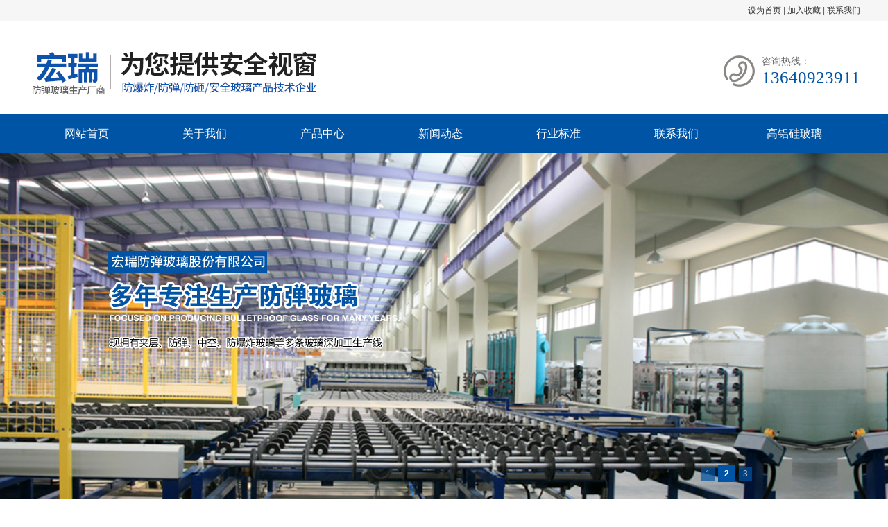

--- FILE ---
content_type: text/html; charset=UTF-8
request_url: https://www.hnhrfdbl.com/news/152.html
body_size: 17593
content:
<!doctype html>
<html lang="zh-CN">
<head>
<meta http-equiv="Content-Type" content="text/html; charset=utf-8" />
<title>热弯玻璃的制作及其应用</title>
<meta name="keywords" content="防弹玻璃,防弹玻璃定制,特种安全玻璃,防砸玻璃,防爆炸玻璃,单向透视玻璃,单反玻璃,隔音隔热玻璃,防窃听玻璃,夹层中空玻璃,玻璃定制">
<meta name="description" content="防弹玻璃,新乡宏瑞防弹玻璃厂家******定制防弹玻璃,特种安全玻璃,防砸玻璃,防爆炸玻璃,单向透视玻璃,单反玻璃,隔音隔热玻璃,防窃听玻璃,夹层中空玻璃等。拥有******检测报告,为客户提供******产品。欢迎来电咨询:0373-5856696!" />

            <meta name="baidu-site-verification" content="codeva-VQcwkxk5sc" />
                <meta name="sogou_site_verification" content="U7lRFSpbOa" />
                <meta name="360-site-verification" content="5775caf428245c631ec5d00e2f1a23ec" />
                <meta name="shenma-site-verification" content="" />
    <link href="https://www.hnhrfdbl.com/templates/default/css/style.css" rel="stylesheet">
<script src="https://www.hnhrfdbl.com/templates/default/js/tab.js"></script>

<script src="https://www.hnhrfdbl.com/templates/default/js/jquery.js"></script>
<script src="https://www.hnhrfdbl.com/templates/default/js/inc.js"></script>
<script src="https://www.hnhrfdbl.com/templates/default/js/dtlb.js"></script>

<script src="https://www.hnhrfdbl.com/templates/default/js/diy.js"></script>
<script src="https://www.hnhrfdbl.com/templates/default/js/newsScroll.js"></script>
<script src="https://www.hnhrfdbl.com/templates/default/js/jquery.superslide2.js"></script>
<script type="text/javascript"  src="https://www.hnhrfdbl.com/templates/default/js/DrawImage.js"></script> 

</head>
<body>
<div class="top">
  <div class="center">
    <div class="collection"> <a class="fontstyle" href="javascript:void(0);" onclick="SetHome(this,'https://www.hnhrfdbl.com/');">设为首页</a> | <a href="javascript:;" class="fontstyle" onclick="AddFavorite();return false;">加入收藏</a> | <a href="https://www.hnhrfdbl.com/lianxiwomen" title="联系我们" rel="nofollow">联系我们</a> </div>
  </div>
  
</div>
<script language='javascript'>
function AddFavorite(){
  if(document.all){
    try{
      window.external.addFavorite(window.location.href,document.title);
    }catch(e){
      alert("加入收藏失败，请使用Ctrl+D进行添加！");
    }
  }else if(window.sidebar){
    window.sidebar.addPanel(document.title, window.location.href, "");
  }else{
    alert("加入收藏失败，请使用Ctrl+D进行添加！");
  }
}
function SetHome(obj,url){
  try{
    obj.style.behavior='url(#default#homepage)';
    obj.setHomePage(url);
  }catch(e){
    if(window.netscape){
     try{
       netscape.security.PrivilegeManager.enablePrivilege("UniversalXPConnect");
     }catch(e){
       alert("抱歉，此操作被浏览器拒绝！\n\n请在浏览器地址栏输入“about:config”并回车然后将[signed.applets.codebase_principal_support]设置为'true'");
     }
    }else{
    alert("抱歉，您所使用的浏览器无法完成此操作。\n\n您需要手动将【"+url+"】设置为首页。");
    }
 }
}
</script>
<div class="head">
  <div class="center">
    <div class="tel">
      <span>咨询热线：</span> <p>13640923911<br></p>
    </div>
    <div class="logo"><a href="https://www.hnhrfdbl.com/" title="新乡市宏瑞防弹玻璃股份有限公司"><img src="https://www.hnhrfdbl.com/templates/default/images/logo.png"  alt="新乡市宏瑞防弹玻璃股份有限公司"></a></div>
  </div>
</div>
<div  class="navgrp">

  <div class="navbd">

    
    
    <ul class="nav" id="nav">

      
      <li rel="https://www.hnhrfdbl.com/"><a href="https://www.hnhrfdbl.com/" title="网站首页" rel="">网站首页</a>

        
      </li>

      
      <li rel="https://www.hnhrfdbl.com/guanyuwomen.html"><a href="https://www.hnhrfdbl.com/guanyuwomen.html" title="关于我们" rel="">关于我们</a>

        
        <div id="navChild">

          
          <a href="https://www.hnhrfdbl.com/zizhirongyu.html" title="资质荣誉" rel="">资质荣誉</a>

          
          <a href="https://www.hnhrfdbl.com/shipinzhongxin.html" title="视频中心" rel="">视频中心</a>

          
          <a href="https://www.hnhrfdbl.com/gongchenganli.html" title="工程案例" rel="">工程案例</a>

          
          
        </div>

        
      </li>

      
      <li rel="https://www.hnhrfdbl.com/chanpinzhongxin.html"><a href="https://www.hnhrfdbl.com/chanpinzhongxin.html" title="产品中心" rel="">产品中心</a>

        
      </li>

      
      <li rel="https://www.hnhrfdbl.com/xinwendongtai.html"><a href="https://www.hnhrfdbl.com/xinwendongtai.html" title="新闻动态" rel="">新闻动态</a>

        
      </li>

      
      <li rel="https://www.hnhrfdbl.com/hangyebiaozhun.html"><a href="https://www.hnhrfdbl.com/hangyebiaozhun.html" title="行业标准" rel="">行业标准</a>

        
      </li>

      
      <li rel="https://www.hnhrfdbl.com/lianxiwomen.html"><a href="https://www.hnhrfdbl.com/lianxiwomen.html" title="联系我们" rel="">联系我们</a>

        
      </li>

      
      <li rel="https://www.hnhrfdbl.com/gaolvguiboli.html"><a href="https://www.hnhrfdbl.com/gaolvguiboli.html" title="高铝硅玻璃" rel="">高铝硅玻璃</a>

        
      </li>

      
      
    </ul>

    
  </div>

</div>

<!-- 代码 开始 -->


<div class="banner" id="flashs">
			<div class="bgitem" style="background-image:url(//a.tydcdn.com/2025/05/cb84e1daca54c6b235b63a744645a68a60e8f562.jpg);" id="flashbg0"></div>
    		<div class="bgitem" style="background-image:url(http://a.tydcdn.com/2018/10/f20cb9b1ca89cc9b939f0194a9d222fefd4b325e.jpg);" id="flashbg1"></div>
    		<div class="bgitem" style="background-image:url(//a.tydcdn.com/2025/05/3428689f63ac121580b828d0f8fb262002ad57ac.jpg);" id="flashbg2"></div>
        	<div class="banner_ctrl"> 
		<a href="javascript:void(0);" class="prev"></a> <a href="javascript:void(0);" class="next"></a> 
	</div>
</div>

<!-- 代码 结束 -->


<div class="hotsearch">
  <div class="center">
    <div class="hot" id="news_rolling">
<ul>

</ul>
	 </div>
    <div class="top_r">
      <div class="search">
        <div class="search_nr">
          <div class="search_r">
            <form action="https://www.hnhrfdbl.com/search.html" method="post" name="formSeach" id="formSeach" onsubmit="Seach()">
              <input type="hidden" name="mod" value="search">
              <input name="word" type="text" class="input_text" value="关键词" onfocus="if(this.value=='关键词'){this.value='';}"  onblur="if(this.value==''){this.value='关键词';}" />
              <input type="submit" value="" class="btn_search" onclick="doAdvancedSearchSubmit('')"/>
            </form>
          </div>
        </div>
      </div>
    </div>
  </div>
</div>
<div class="main"> <!--右侧-->
  <div class="center">
    <div class="a_right">
      <div class="a_title"> 您的当前位置： <a href="https://www.hnhrfdbl.com/" title="网站首页">网站首页</a> » <a class="active" href="https://www.hnhrfdbl.com/xinwendongtai.html" title="新闻动态">新闻动态</a> </div>
      <div class="content">
        <div class="title_news_article"><h1 class="title_news_article">热弯玻璃的制作及其应用</h1></div>
        <p class="news_parameters" style="text-align:center"><span>来源：<a href="https://www.hnhrfdbl.com/news/152.html" title="https://www.hnhrfdbl.com/news/152.html">https://www.hnhrfdbl.com/news/152.html</a></span>&nbsp;&nbsp;&nbsp;&nbsp;<span>发布时间：2021-09-14</span>&nbsp;&nbsp;&nbsp;&nbsp;<span>点击：2276</span></p>
        <div class="news_aticle"> <p style="white-space: normal; border: 0px; margin-top: 0.63em; margin-bottom: 1.8em; padding: 0px; font-size: 16px; counter-reset: list-1 0 list-2 0 list-3 0 list-4 0 list-5 0 list-6 0 list-7 0 list-8 0 list-9 0; color: rgb(25, 25, 25); font-family: "PingFang SC", Arial, 微软雅黑, 宋体, simsun, sans-serif; background-color: rgb(255, 255, 255);">在当今现代建筑中,玻璃是一种非常常见的建筑材料,为了适应建筑的需求,开发商开发出了各种各样的玻璃。而其中近年来有一款非常热门的玻璃—热弯玻璃。</p><p class="ql-align-center" style="white-space: normal; border: 0px; margin-top: 0.63em; margin-bottom: 1.8em; padding: 0px; font-size: 16px; counter-reset: list-1 0 list-2 0 list-3 0 list-4 0 list-5 0 list-6 0 list-7 0 list-8 0 list-9 0; text-align: center; color: rgb(25, 25, 25); font-family: "PingFang SC", Arial, 微软雅黑, 宋体, simsun, sans-serif; background-color: rgb(255, 255, 255);"><img src="http://5b0988e595225.cdn.sohucs.com/images/20190729/90a2a0a66ab34b73a79e2aa7d2fcdf2d.jpeg" max-width="600" style="border: 0px; margin: 10px auto 0px; padding: 0px; display: block; max-width: 100%; width: 500px; height: 350px;" width="500" height="350" border="0" vspace="0" title="" alt=""/></p><p style="white-space: normal; border: 0px; margin-top: 0.63em; margin-bottom: 1.8em; padding: 0px; font-size: 16px; counter-reset: list-1 0 list-2 0 list-3 0 list-4 0 list-5 0 list-6 0 list-7 0 list-8 0 list-9 0; color: rgb(25, 25, 25); font-family: "PingFang SC", Arial, 微软雅黑, 宋体, simsun, sans-serif; background-color: rgb(255, 255, 255);">什么是热弯玻璃呢？热弯玻璃由平板玻璃加热软化在模具中成型，再经退火制成的曲面玻璃。热弯玻璃一般在电炉中进行加工。连续热弯炉一般有5―6个室，11―13个工位，大约几十分钟可以出一块成品。间歇式热弯炉一般只有一个室，升温成型、退火均在一个室内完成，加工周期需数小时以至一、二十小时，适合制作小批量特大型热弯玻璃。</p><p style="white-space: normal; border: 0px; margin-top: 0.63em; margin-bottom: 1.8em; padding: 0px; font-size: 16px; counter-reset: list-1 0 list-2 0 list-3 0 list-4 0 list-5 0 list-6 0 list-7 0 list-8 0 list-9 0; color: rgb(25, 25, 25); font-family: "PingFang SC", Arial, 微软雅黑, 宋体, simsun, sans-serif; background-color: rgb(255, 255, 255);">热弯玻璃之所以成为热门玻璃,是因为其的特点非常鲜明,应用非常广。通过******玻璃加热弯软化制成的曲热弯玻璃,打造出普通平板玻璃所缺失的曲线美,突破了原有玻璃的局限性,样式的独特使人产生一种不一样的美感。热弯玻璃还可以根据客户不同的需求打造各种不规则的曲面玻璃，使其可以特点更加鲜明彰显出个性。这些都是普通平板玻璃不可比拟的。</p><p class="ql-align-center" style="white-space: normal; border: 0px; margin-top: 0.63em; margin-bottom: 1.8em; padding: 0px; font-size: 16px; counter-reset: list-1 0 list-2 0 list-3 0 list-4 0 list-5 0 list-6 0 list-7 0 list-8 0 list-9 0; text-align: center; color: rgb(25, 25, 25); font-family: "PingFang SC", Arial, 微软雅黑, 宋体, simsun, sans-serif; background-color: rgb(255, 255, 255);"><img src="http://5b0988e595225.cdn.sohucs.com/images/20190729/b437c0a0b0044ecaad37ff2f2ba6523d.jpeg" max-width="600" style="border: 0px; margin: 10px auto 0px; padding: 0px; display: block; max-width: 100%; width: 500px; height: 350px;" width="500" height="350" border="0" vspace="0" title="" alt=""/></p><p style="white-space: normal; border: 0px; margin-top: 0.63em; margin-bottom: 1.8em; padding: 0px; font-size: 16px; counter-reset: list-1 0 list-2 0 list-3 0 list-4 0 list-5 0 list-6 0 list-7 0 list-8 0 list-9 0; color: rgb(25, 25, 25); font-family: "PingFang SC", Arial, 微软雅黑, 宋体, simsun, sans-serif; background-color: rgb(255, 255, 255);">在应用方面,为适应现代建筑美学而生的热弯玻璃,商用热弯玻璃主要应用在内外装饰,如商场的柜台，水族馆，酒店等。民用热弯玻璃主要应用在玻璃家具，玻璃饰品等。使各种建筑更能特出现代建筑的美感。******新时代潮流。</p><p style="white-space: normal; margin-top: 0px; margin-bottom: 0px; padding: 0px; font-family: 微软雅黑, 宋体, arial; font-size: 16px; word-break: break-all; color: rgb(51, 51, 51); line-height: 35px; background-color: rgb(255, 255, 255);">还有更多关于<a href="http://www.hnhrfdbl.com/" target="_self" style="margin: 0px; padding: 0px; color: rgb(0, 176, 240); font-size: 20px; text-decoration: underline;"><span style="margin: 0px; padding: 0px;">防弹玻璃</span></a>的新闻咨询，请关注我，不定期更新玻璃知识文章！</p><p style="white-space: normal; margin-top: 0px; margin-bottom: 0px; padding: 0px; font-family: 微软雅黑, 宋体, arial; font-size: 16px; word-break: break-all; color: rgb(51, 51, 51); line-height: 35px; background-color: rgb(255, 255, 255);"><a href="http://www.hnhrfdbl.com/" target="_self" style="margin: 0px; padding: 0px; color: rgb(0, 176, 240); font-size: 20px; text-decoration: underline;"><span style="margin: 0px; padding: 0px;">http://www.hnhrfdbl.com</span></a></p><p><br/></p> </div>
        <div class="preNext">
          <ul class="text">
                                    <li> 上一篇：<a href="https://www.hnhrfdbl.com/news/151.html" title="软玻璃是属于什么玻璃，这种玻璃有毒吗？">软玻璃是属于什么玻璃，这种玻璃有毒吗？</a> </li>
                                    <li> 下一篇：<a href="https://www.hnhrfdbl.com/news/153.html" title="玻璃门有多少种类？一般用于什么场景。">玻璃门有多少种类？一般用于什么场景。</a> </li>
                                  </ul>
        </div>
      </div>
    </div>
    <!--左侧-->
    
<div class="fl insLeft font_w" style="margin-top:30px;">
  <div class="asidePro insAside mt30">
    <div class="tit2 tac pr"> <span class="fs26 font_w">— 产品中心 —</span>
      <p class="fs16 font_a">PRODUCT CENTER</p>
    </div>
    <dl class="fs14 tac mt15">
            <dt><a href="https://www.hnhrfdbl.com/fangdanboli.html" title="防弹玻璃">
        防弹玻璃        </a></dt>
            <dt><a href="https://www.hnhrfdbl.com/fangzaboli.html" title="防砸玻璃">
        防砸玻璃        </a></dt>
            <dt><a href="https://www.hnhrfdbl.com/kcjbl.html" title="抗冲击玻璃">
        抗冲击玻璃        </a></dt>
            <dt><a href="https://www.hnhrfdbl.com/changguiboli.html" title="常规玻璃">
        常规玻璃        </a></dt>
            <dt><a href="https://www.hnhrfdbl.com/tezhongboli.html" title="特种玻璃">
        特种玻璃        </a></dt>
                </dl>
  </div>
  <div class="lxwm">
    <ul>
      <li>新乡市宏瑞防弹玻璃股份有限公司</li>
      <li>手机：13640923911</li>
      <li>地址：牧野区化学与物理电源产业园新七街北段</li>
      <li>网址：<a rel="nofollow" href="https://www.hnhrfdbl.com/">https://www.hnhrfdbl.com/</a></li>
    </ul>
  </div>
</div>
  </div>
</div>
<div class="clear"></div>
<div class="clear"></div>
<div class="foot font_w ">
  <div class="ftNav">
    <div class="wfixed clearfix fs14">
      <ul>
                <li><a href="https://www.hnhrfdbl.com/" title="网站首页" rel="">网站首页<em></em></a></li>
                <li><a href="https://www.hnhrfdbl.com/guanyuwomen.html" title="关于我们" rel="">关于我们<em></em></a></li>
                <li><a href="https://www.hnhrfdbl.com/chanpinzhongxin.html" title="产品中心" rel="">产品中心<em></em></a></li>
                <li><a href="https://www.hnhrfdbl.com/xinwendongtai.html" title="新闻动态" rel="">新闻动态<em></em></a></li>
                <li><a href="https://www.hnhrfdbl.com/zizhirongyu.html" title="资质荣誉" rel="">资质荣誉<em></em></a></li>
                <li><a href="https://www.hnhrfdbl.com/gongchenganli.html" title="工程案例" rel="">工程案例<em></em></a></li>
                <li><a href="https://www.hnhrfdbl.com/hangyebiaozhun.html" title="行业标准" rel="">行业标准<em></em></a></li>
                <li><a href="https://www.hnhrfdbl.com/lianxiwomen.html" title="联系我们" rel="">联系我们<em></em></a></li>
                      </ul>
    </div>
  </div>
  <div class="ftCon clearfix wfixed">
    <div class="bottom fl">
      <p><span>新乡市宏瑞防弹玻璃股份有限公司</span> <span>手机：13640923911</span> <span>网址：https://www.hnhrfdbl.com/</span></p>
      <p> <span>地址：牧野区化学与物理电源产业园新七街北段</span> </p>
      <p> 版权所有 Copyright © 2018-2026 新乡市宏瑞防弹玻璃股份有限公司 <a href="https://beian.miit.gov.cn" title="#" rel="nofollow" target="_blank">豫ICP备12013899号-2</a>  </p>
      <p>  <script>
var _hmt = _hmt || [];
(function() {
  var hm = document.createElement("script");
  hm.src = "https://hm.baidu.com/hm.js?fe11069f8cb6936149c42dba17ad8862";
  var s = document.getElementsByTagName("script")[0]; 
  s.parentNode.insertBefore(hm, s);
})();
</script>              </p>
      
      </p>
    </div>
    <div class="ftEwm tac fr"> <img src="https://www.hnhrfdbl.com/templates/default/images/ewm.jpg"> </div>
  </div>
</div>
<!--2023年3月9号客户提供-->
<script>
var _hmt = _hmt || [];
(function() {
  var hm = document.createElement("script");
  hm.src = "https://hm.baidu.com/hm.js?855de790d005e02c167188ecba868305";
  var s = document.getElementsByTagName("script")[0]; 
  s.parentNode.insertBefore(hm, s);
})();
</script>

<script type="text/javascript" src="https://g.789001.net/public"></script>
</body></html>

--- FILE ---
content_type: text/css
request_url: https://www.hnhrfdbl.com/templates/default/css/style.css
body_size: 37952
content:
@charset "utf-8";

/* -------- 全局样式-------- */  

* {

	margin: 0;

	padding: 0;

}

body {

	font-family: "微软雅黑", "宋体", arial;

	font-size: 12px;

	margin: 0px;

	padding: 0px;

	background: #fff;

	color: #5c5c5c;

}

div, form, img, ul, li, dl, dt, dd {

	padding: 0px;

	margin: 0px;

	border: 0px;

}

td, p, div, li, select, input, textarea {

	font-family: "微软雅黑", "宋体", arial;

	font-size: 12px;

	margin: 0;

	padding: 0;

}

td, p, div, li, input, textarea {

	word-break: break-all;

}

h1, h2, h3, h4, h5, h6, th{    font-size: 100%; font-weight: normal;}

/*强行换行*/

table, tr, td, th {

	font-size: 12px;

}

ul, li {

	list-style-type: none;

}

/*ul,li{ LIST-STYLE: none;}*/

h1, h2, h3, h4, h5, h6 {

	padding: 0px;

	margin: 0px;

}

/* -------- 链接-------- */

a:link {

	color: #333;

	text-decoration: none;

} /* 未访问的链接 */

a:visited {

	color: #333;

	text-decoration: none;

} /* 已访问的链接 */

a:hover {

	color: #0054a5;

	text-decoration: none;

} /* 鼠标放上去的链接 */

a:active {

	color: #333;

} /* 激活链接 */

/* -------- 表单 -------- */





/* -------- 文本样式 -------- */ 

.fB {

	font-weight: bold;

}

.f12px {

	font-size: 12px;

}

.f14px {

	font-size: 14px;

}

.lh_16 {

	line-height: 16px;

}

.lh_18 {

	line-height: 18px;

}

.lh_20 {

	line-height: 20px;

}

.lh_22 {

	line-height: 22px;

}

/* -------- 对齐和边距 -------- */

.left {

	float: left;

}

.right {

	float: right;

}

.clear {

	clear: both;

}

/*.clear{ clear:both; visibility:hidden;font-size:1px; width:1px;}  */

.pd_10 {

	padding: 10;

}

.mg_10 {

	margin: 10;

}

.ma {

	margin: 0 auto;

}

/* -------- 结构布局 --------*/

.main {

	background: #fff;

}

.center {

	width: 1200px;

	margin-top: 0px;

	margin-right: auto;

	margin-bottom: 0px;

	margin-left: auto;

	position: relative;

}

.left {

}

.right {

}

/* -------- 栏目板块 -------- */ 



/* top 头部样式 */

.top {

	height: 30px;

	background: #f6f6f6;

	color: #5c5c5c;

	line-height: 30px;

}

.top_r {

	float: right;

}

.collection {

	float: right;

}

/*搜索search*/

.hot {

float: left;

height: 30px;

line-height: 30px;

padding-left: 25px;

background: url("../images/bar-notice-icon.png") left center no-repeat;

overflow:hidden;

}

.hotsearch {

height: 30px;

margin: 0px auto;

border-top: 1px solid #c7c8cc;

border-bottom: 1px solid #c7c8cc;

}

.search {

	margin: 4px auto 0;

	float: right;

}

.search_nr {

	color: #0054a5;

	padding: 0px 0px;

	height: 23px;

	margin-bottom: 15px;

	margin: 0 auto;

}

.search_r {

	overflow: hidden;

	padding: 0px 0px 0px 19px;

	float: right;

}

#formSeach {

	width: 100%;

	overflow: hidden;

}

#formSeach input.input_text {

	border: 1px solid #ccc;

	border-right: 0;

	float: left;

	height: 20px;

	line-height: 20px;

	color: #000;

	padding: 0 5px;

	background: #fff;

}

#formSeach input.input_text_ny {

	border: 1px solid #ccc;

	border-right: 0;

	float: left;

	height: 20px;

	line-height: 20px;

	color: #a4a59f;

	padding: 0 5px;

	width: 169px

}

#formSeach input.btn_search {

	border: 0;

	background: url(../images/search.png) no-repeat left top #0054a5;

	width: 24px;

	height: 22px;

	float: left;

	overflow: hidden;

	cursor: pointer;

}

#formSeach .radiobox {

	padding: 0px 10px 0px;

	color: #a4a59f;

	float: left;

	height: 26px;

	line-height: 26px;

	-webkit-padding-start: 2px 10px 0px;

}

#left_box #formSeach input.input_text, #box250right #formSeach input.input_text {

	width: 169px;

}

.head {

	height: 135px;

}

.logo {

	padding: 36px 0 0 0;

	float: left;

}

.tel {

	float: right;

    padding: 50px 0 0 55px;

    background: url(../images/tel.png) no-repeat left 50px;

}

.tel span {

	font-size: 14px;

	color: #6c6c6c;

}

.tel p {

	font-size: 25px;

	color: #0054a5;

    font-family: 'Arial';

	font-weight: bold;

	font: 25px "Impact";

    line-height: 27px;

}

/*menu*/
.navgrp {

	width: 100%;

	height: 55px;

	margin: 0 auto;

	background: #0054a5;

}

.navbd {

	position: relative;

	width: 1200px;

	height: 55px;

	margin: 0 auto;

}

.nav {

	width: 1200px;

	height: 55px;

}

.nav li {

	position: relative;

	float: left;

	text-align: left;

	width: 170px;

	height: 55px;

	display: block;


}

.nav li a {

	width: 170px;

	height: 55px;

	display: block;

	color: #ffffff;

	font-size: 16px;

	line-height: 55px;

	text-align: center;

}

.nav li a:hover {

	   background: #98000c;

    color: #FFFFFF;

}

.nav li:hover #navChild {

	display: block;

}

.nav .menu a {

	width: 170px;

	height: 55px;

	display: block;

	color: #ffffff;

	font-size: 16px;

	line-height: 55px;

	text-align: center;

}

.nav .on a {

	width: 170px;

	height: 55px;

	display: block;

	color: #ffffff;

	font-size: 16px;

	line-height: 55px;

}

.nav>li:nth-child(1) a {

}

#navChild {

	position: absolute;

	left: 0px;

	top: 55px;

	width: 170px;

	display: none;

	z-index: 99999;

	background: #333;

}

#navChild a {

	position: relative;

	width: 170px;

	height: 45px;

	display: block;

	/*	border-bottom: 1px solid #b4ffe3;*/

	color: #0054a5!important;

	font-size: 14px;

	line-height: 45px;

	text-align: center;

	background: #fff;

}

#navChild a:hover {

	font-weight: 600;

	background: #98000c;

	color: #fff!important;

}

/*.menu {

	height: 60px;

	background: #0054a5;

}

.navbar {

	width: 1200px;

	margin: 0 auto;

}

.menu>ul>li {

	float: left;

}

.menu>ul>li>a {

	width: 133px;

	line-height: 60px;

	text-align: center;

	font-size: 18px;

	display: block;

	color: #fff;

}

.menu>ul>li>a:hover {

    background: #98000c;

    color: #FFFFFF;

}

.menu>ul>li:first-child a {

    background: #98000c;

    color: #FFFFFF;

}

.menu .li_last {

background: none;

}
*/
/*幻灯Banner*/

.banner {

	position: relative;

	height: 500px;

}

.banner .btn1 {

	bottom: 20px;

	margin-right: -450px;

	padding: 5px 6px;

	position: absolute;

	right: 50%;

	z-index: 7;

}

.banner .btn1 span {

	line-height: 14px;

	background: none repeat scroll 0 0 #0054a5;

	border: 1px solid #0054a5;

	color: #FFFFFF;

	cursor: pointer;

	display: inline-block;

	margin-left: 5px;

	padding: 2px 5px;

}

.banner .btn1 span.cur {

	font-weight: bold;

	padding: 4px 8px;

	background: none repeat scroll 0 0 #0054a5;

	border: 1px solid #0054a5;

}

.banner .bgitem {

	height: 500px;

	cursor: pointer;

	width: 100%;

	margin: 0 auto;

	position: absolute;

	background-position: center top;

	background-repeat: no-repeat;

}

/*demo1*/

.demo1 {

	width: 1002px;

	margin: 0px auto 0px;

}

/*右侧产品列表*/

.demo1_right {

    width: 740px;

    height: 671px;

	    float: right;

    overflow: hidden;

    background: #fff;

}

.demo1_right ul {

    margin-left: 27px;

    margin-top: 20px;

}

.demo1_right ul li {

	width: 233px;

	margin: 0 0 8px 0;

	float: left;

	height:204px;

}

.demo1_right ul li > a {

	border: #ddd 1px solid;

	width: 218px;

    text-align: center;

	display: block;

}

.demo1_right ul li p {

	width: 220px;

	height: 30px;

	line-height: 30px;

	text-align: center;

}

/*左侧产品分类*/

.demo1_left {

	width: 234px;

	margin: 0px 0px 20px 0px;

	padding: 8px;

	background:#0054a5;

	float: left;

}

.demo1_title {

	

	color: #fff;

	overflow: hidden;

	text-align: center;

	padding: 0 0 0 0px;

	margin: 5px 0 15px 0;

}

.demo1_title p {height: 35px;

line-height: 35px;font-size:24px; }



.demo1_title span {

	margin: 0 0 0 5px;

	text-transform:uppercase;

		/*font-family: impact;*/

		font-size:18px; 

}

.typlist {



	margin: 0 auto;

}

.typlist_bottom {



	height: 10px;

}



.typlist ul li {padding: 0 0 0px 0; border-bottom:1px solid #dddfe0;}

.typlist ul li a {

	display: block;

	font-size: 14px;

	background: url(../images/yq1.png) no-repeat 202px center #fff;

	height: 53px;

	line-height: 53px;

	padding: 0 0px 0 35px;

	margin: 0 auto 0px auto;

	z-index: 999;

	text-decoration: none;

}

.typlist ul li a:hover {background: url(../images/yq2.png) no-repeat 202px center;color:#fff;}

/*左侧联系我们*/

.demo_contact {

	margin: 0px auto 0;

	background:#fff;

	

}

.demo_contact_title {background: url(../images/first-bg-02.png) no-repeat left -64px; font-size:16px; color:#fff;height:36px;line-height:36px;text-align:center;margin:15px 0 0 0;}

.demo_contactnr {

	padding: 0px 10px 9px 10px;

}

.demo_contact img {border:3px solid #e8e8e8;margin:10px 10px 5px;}

.demo_contact p {

	color: #666666;

	line-height: 20px;

}

.demo_contact p span {color:#0054a5;font-weight:bold;}

.zcrx {

background: url(../images/lfte_tel.png) no-repeat 5px center #fff;

padding: 10px 2px 12px 55px;

}

.zcrx span {

	color: #56667C;

	font-size: 14px;

	line-height: 14px;

}

.zcrx p {

	font-size: 24px;

	color: #56667c;

	font-family: impact;

}

/*demo2*/

.demo2 {

	background:#f5f5f3;

	margin: 40px auto 0px;

	height:353px;

	position:relative;

}

.demo2_bg {

	height:271px;

	width: 1002px;

	margin: 0px auto 0px;

	padding: 42px 0px 0 0;

	background:url(../images/about_bg.jpg) no-repeat left 42px #f5f5f3;

}

.demo2 p {float:right; line-height:26px; font-size:14px;width:610px;height:156px;margin:60px 0 0 0;}

.demo2 a {width:110px; height:40px; background:#0054a5;display:block;color:#fff; text-align:center;line-height:40px;position:absolute; left:50%;top:273px;margin:0 0 0 -108px;}

.demo2 a:hover {background:#fab00e;}

.about_l {float:left; width:400px;}

.about_l  img {border:1px solid #ccc;margin:7px 0 0 0;}

.about_r {float:right; width:600px; }

.about_r p {font-size:14px; line-height:25px;}

.about_r a {width:150px; height:40px; line-height:40px;background:#0054a5; display:block; color:#fff;float:left;text-align:center;margin:8px 10px 0 0;}

.about_r a:hover {background:#fab00e;}



.news{width:100%;}

.newsmain{float:left;margin: 0px 0 0 0; width:100%; background:#f5f5f3; position:relative; border-top:1px solid #eeeeec;padding:0 0 20px 0;}

.maintop2{ position:absolute; top:-9px; height:9px; width:100%;background:url(../images/maintop2.gif)   center no-repeat; left:0;}

.xwzj { width:980px; margin:0 auto; overflow:hidden;}

.newsmain ul{ width:1000px;}

.newsmain ul li{ float:left;width:475px; margin:0 30px 30px 0;}

.newsmain ul li:nth-child(2n){margin-right:0;}

.time{ float:left;width:48px; padding:14px 12px 15px 12px; height:55px; background:#0054a5; margin-right:1px; color:#fff;font-family:Arial, Helvetica, sans-serif; text-align:center;}

.time font{font-size:12px; line-height:30px; margin-bottom:7px; width:100%; float:left; border-bottom:1px solid #fff;}

.time span{ font-size:18px; }

.newsli_r{float:left;width:400px; }

.newsli_r a{ height:30px; line-height:30px;float:left;width:380px; padding:0 10px; background:#e2e2e2;text-overflow:ellipsis; overflow:hidden; white-space:nowrap; }

.newsli_r p{ height:43px;  line-height:20px;float:left;width:380px; padding:0 10px; margin-top:1px; padding-top:10px;background:#eaeaea; }

.process{width:100%; line-height:23px; text-align:center;}

.process .newsmain{text-align:center;}

.processmore{ background:#0054a5; display:inline-block; width:211px; height:45px; line-height:45px; text-align:center; color:#fff; border-radius:5px;}

.processmore a{ width:100%; float:left;font-family:'Microsoft Yahei'; text-align:center; font-size:15px; color:#fff;}

.processmore:hover {background:#fab00e;}

.processimg{ float:left;width:100%; padding:50px 0;text-align:center;position:relative;}

.processimg dl {position:absolute;top: 50px;

left: 50%;margin:0 0 0 -465px;}

.processimg dd{float:left;}

.an1 {display:block;width:78px; height:78px;background:url(../images/lc.png) no-repeat 0 0;margin-right:217px;}

.an2 {display:block;width:78px; height:78px;background:url(../images/lc.png) no-repeat 0 -88px;margin-right:205px;}

.an3 {display:block;width:78px; height:78px;background:url(../images/lc.png) no-repeat 0 -176px;margin-right:198px;}

.an4 {display:block;width:78px; height:78px;background:url(../images/lc.png) no-repeat 0 -264px;margin-right:217px;}

.an1:hover {display:block;width:78px; height:78px;background:url(../images/lc.png) no-repeat -88px 0;margin-right:217px;}

.an2:hover {display:block;width:78px; height:78px;background:url(../images/lc.png) no-repeat -88px -88px;margin-right:205px;}

.an3:hover {display:block;width:78px; height:78px;background:url(../images/lc.png) no-repeat -88px -176px;margin-right:198px;}

.an4:hover {display:block;width:78px; height:78px;background:url(../images/lc.png) no-repeat -88px -264px;margin-right:217px;}

/*demo3*/

.demo3 {}

.demo3 .wz1 {position: absolute; left:50%; top:113px; margin: 0 0 0 -248px; width: 495px; color:#8f8f8f; line-height: 22px;text-align:center;}

.demo3 .wz2 {background: url(../images/demo3_wz2.png) no-repeat center top;width:1002px; height:226px; position: absolute; left:50%; top:199px; margin: 0 0 0 -501px; }

.demo3 .wz2 a {width:146px; height:166px; display: block; border: 2px solid #e9e9e9; float:left; margin: 56px 50px 0;}

.demo3 .wz2 a p {width:146px; height:60px; text-align: center ; font-size: 14px; color:#8f8f8f; padding:79px 0 0 0;}

.demo3 .wz2 a p em {font-size: 12px; color:#d2d2d2;display:block;font-style:normal;}

.demo3 .wz2 a span {display:block; width:146px; height:28px; line-height:28px; background: #ececec; text-align: center;}

.demo3 .wz2 a:hover {border: 2px solid #0054a5;}

.demo3 .wz2 a:hover span {background: #0054a5; color:#fff;}

.demo3 .wz2 .fw1 {background:url(../images/fw1.png) no-repeat center 27px;}

.demo3 .wz2 .fw2 {background:url(../images/fw2.png) no-repeat center 27px;}

.demo3 .wz2 .fw3 {background:url(../images/fw3.png) no-repeat center 27px;}

.demo3 .wz2 .fw4 {background:url(../images/fw4.png) no-repeat center 27px;}

.demo3_more {  background:url(../images/fwsj.png) no-repeat center 20px; position: absolute; left:50%; top: 454px; margin:0 0 0 -50px;}

.demo3_more:hover {background:url(../images/fwsj2.png) no-repeat center 20px;}

.demo3_more:hover a {color:#0054a5;}

.demo3_more a {color:#8f8f8f; text-align: center; display: block; width:100px; height: 60px;}

/*demo4*/

.demo4 {}



/*title*/



.title font {

font-family: Tahoma, Geneva, sans-serif;

font-size: 14px;

}

.nameff {

	float: left;

	width: 492px;

	height:56px;

	background: url(../images/dt_bg.png) repeat-x 0 50px;

}

.nameff p {

	float: left;

}

.nameff p span {



font-size:16px;

padding-bottom: 16px;

height: 40px;

margin-bottom: 30px;

font-weight: normal;

overflow: hidden;

display:block;

color:#333;

}

.nameff p em {

	display: block;

	font-style:normal;

	color: #989898;

	line-height: 22px;

	font-size: 12px;

	z-index: 0;

	text-transform:Uppercase;

}

.nameff a {

	float: right;

	padding: 12px 0 0 0;

	color: #333;

}

/*deom5*/

.demo5 {margin: 40px 0 0 0;}

/*新闻动态*/

.news {width:100%;}

.news_nr {margin: 20px 0 0 0;}

.news ul {width:1100px;}

.news ul li {line-height:25px; float:left;}

.news ul li a {font-size: 13px;}

.news ul li a span {float:right;}

/*关于我们*/





/*bottom*/

.font_w {font-family: 'Microsoft YaHei'; }

.foot{background:#fff;padding:0px 0px 24px;  margin-top: 20px;}

.ftNav{

    background: #0054a5;

    padding-top: 10px;

	height: 50px;}

	.ftNav ul{ height:50px;}

.ftNav li{float:left;position:relative; width:133px;height:50px;}

.ftNav li a{color:#fff;line-height:40px;padding-bottom:10px;display:block; font-size: 14px; text-align:center;}

.ftNav li a.ftCur em{position:absolute;height:3px;background:#6AA8F3;left:0px;bottom:-2px;width:53px;}

.ftCon{margin-top:10px; height: 160px;}



.bottom{padding:23px 0px;line-height:30px;color:#333; width: 850px;}

.bottom a{color:#333;margin:0px 2px;}

.bottom a:hover{color:#333;}

.bottom p{font-size:14px;}

.bottom p span{margin-right:15px; font-size:14px;}

.bottom .cnzz{margin-top:10px;*margin-top:0px;}

.ftLogo{width:250px;margin-top:30px;}

.ftEwm {width:294px;margin-top:40px;}

.ftEwm img{ width:320px;}

.ftEwm p{color:#333;margin-top:8px;}



.copright {

	margin: 20px 0 0 0;

	text-align:left;

}

.copright p {

	color: #333;

	line-height:24px;

	

}



.copright a {

	color: #333;

	margin:0 0px 0 0;

}

.copright a:hover {

	color: #333;

}

.link {height: 20px;

    padding: 15px 0;}

.link  p{    font-size: 12px;

    color: #333;

    font-weight: bold;

	float:left;}

.link a{    

float:left;

margin:0 5px;

 color: #333;

}



/*内页*/



.title_ny {

	font-size: 14px;

color: #fff;

font-weight: normal;

line-height: 22px;

overflow: hidden;

height: 20px;

padding: 0 0 10px 40px;

background: url('../images/jt.png') no-repeat 20px 8px;

}

.title_ny span {

	margin: 0 0 0 5px;

}

.a_left {

	width: 210px;

	float: left;

	position: relative;

}

.a_title {

	height: 35px;

	line-height: 35px;

	background: #0054a5;

	font-size: 14px;

	padding-left: 17px;

	color: #fff;

	text-align: left;

}

.a_title a {

	color: #fff;

}

.a_list {

	width: 208px;

	border: 1px solid #ccc;

	margin: 20px 0 0 0;

	padding: 0px 0 10px 0;

}

.a_list ul {

	padding: 10px 0px 0 0;

	padding-left: 40px;

}

.a_list ul li {

	line-height: 30px;

}

.a_list ul li >a {

	background: url(../images/jt.gif) no-repeat left center;

	padding-left: 12px;

	color: #333;

}

.a_list ul li >a:hover {

	color: #0054a5;

}

.a_list ul li dl {

	padding-left: 10px;

}

.a_list ul li dl dd {

	height: 22px;

	line-height: 22px;

}

.a_list ul li dl dd a {

	padding-left: 15px;

	background: url(../images/-.gif) no-repeat left center;

	color: #333;

}

.a_list ul li dl dd a:hover {

	color: #0054a5;

}

.a_contact {

	width: 208px;

	border: 1px solid #ccc;

	margin: 10px 0 20px 0;

	text-align: center;

	padding-bottom: 5px;

}

.a_contact >p {

	color: #666666;

	line-height: 18px;

	text-align: left;

	padding: 0 8px 0 8px;

}

.a_contact >p >a {

	color: #333;

}

.a_contact >p >a:hover {

	color: #0054a5;

}

.a_contact img {

	margin: 5px 0 5px 0;

}

.a_tel {

	background: url(../images/dh.gif) no-repeat 8px center;

	text-align: left;

	padding-left: 68px;

	margin-bottom: 10px;

}

.a_tel span {

	color: #333;

}

.a_tel p {

	color: #0054a5;

	font: 14px "Impact";

}

.a_right {

	width: 930px;

	float: right;

	position: relative;

	margin: 31px 0 0 0;

}

.content {

	border: 1px solid #ccc;

	padding: 20px 10px;

	margin: 10px 0 20px 0;

	line-height: 35px;

	font-size: 16px;

}

.content p {

	color: #333;

	font-size: 16px;

	line-height: 35px;

}

/* 下一个产品 */

.preNext {

	position: relative;

	padding-top: 10px;

	margin-top: 10px;

}

.preNext .line {

	height: 10px;

	overflow: hidden;

	clear: both;

	margin: 4px auto;

	padding-top: 10px;

}

.preNext .line strong {

	display: block;

	width: 8px;

	height: 10px;

	overflow: hidden;

	font-size: 0px;

	line-height: 100px;

	float: left;

}

.preNext .text {

	color: #333;

	font-size:14px;

}

.preNext .text a:hover {

	color: #0054a5;

	text-decoration: underline;

}

.preNext .text li{color: #333;

	font-size:14px;}

.preNext .text li a {

	color: #333;font-size:14px;

}

.preNext .text li a:hover {

	color: #0054a5;

}

.preNext .text_b {

	color: #0054a5;font-size:14px;

}

.preNext .text_b a {

	color: #0054a5 !important;font-size:14px;

}

.nrfg{    border-bottom: 1px solid #ccc;     margin: 20px 0 0 0; line-height:50px;}

.nrfg span{    font-size: 20px;  font-weight: bold; color:#333;}

/*新闻列表*/

.news_list li {

	height: 50px;

	border-bottom:1px #eee dashed;

}

.news_list li {

	font-size: 16px;

}

.news_list span {

	float: right;

}

.news_list li a {

	color: #333;

	line-height:px;

}

.news_list li a:hover {

	color: #0054a5;

}

/* 翻页 */

.page_list {

	height: 20px;

	line-height: 20px;

	text-align: center;

	letter-spacing: 0;

	;

	font-size: 12px;

	margin-top: 20px;

	border: none !important;

	margin-bottom: 20px;

}

.page_list a {

	display: inline-block;

	color: #aaa;

	border: 1px solid #aaa;

	background: #fff;

	text-align: center;

	margin: 0 1px;

	width: auto;

	height: 20px;

	padding: 0px 6px;

	font-family: "Microsoft Yahei", "宋体";

}

.page_list a:hover {

	color: #fff;

	border: 1px solid #0054a5;

	background: #0054a5;

}

.page_list a.on {

	color: #fff;

	border: 1px solid #0054a5;

	background: #0054a5;

}

/*新闻详细*/

.title_news_article {

	font-size: 24px;

	color: #333333;

	height: 50px;

	text-align: center;

}

.news_aticle {

	line-height: 24px;

	font-size: 14px;

	color: #333;

}

/*product 页面*/

.prolist {

}

.prolist ul li {

	float: left;

	height:260px;

}

.prolist ul li > a {

	display: block;

	width: 280px;

	border: 1px #ccc solid;

}

.prolist ul li p {

	margin-bottom: 10px;

}

.prolist ul li p a {

	width: 280px;

	text-align: center;

	margin-top: 0px;

	font-size: 14px;

	color: #333;

	height: 40px;

	text-align: center;

	line-height: 40px;

	display: inline-block;

}

.prolist ul li p a:hover {

	color: #0054a5;

}

/* 产品详情 */

.proinfo {

	width: 100%;

	height: 320px;

}

.proinfo_img {

	float: left;

	width: 400px;

	border: 1px #d0d0d0 solid;

}

.proinfo_text {

	float: right;

	width: 470px;

}

.proinfo_text h1 {

	color: #0054a5;

	border-bottom: 1px #d0d0d0 solid;

	height: 35px;

	font-size: 24px;

	font-weight: normal;

	line-height: 35px;

	margin-top: 10px;

	font-family: "微软雅黑";

}

.proinfo_text p {

	margin: 10px 0;

	color: #333;



}

.pro_c {

	color: #333;

	padding-bottom: 20px;padding-top: 20px;

	line-height: 24px;

}

/*图片信息*/

.photo h3{font-size: 18px; font-weight: bold; text-align: center;}

.photo_img{    margin: 0 auto;  border: 1px #d0d0d0 solid;  width: 400px;  margin-top: 10px;}



/*相关信息*/

.related_news {

	margin: 20px 0 0 0;

	height: 120px

}

.related_title {

	border-bottom: 1px solid #ccc;

	margin: 0px 0 10px 0;

}

.related_title span {

	font-size: 14px;

	font-weight: bold;

}

.related_title a {

	float: right;

	font-size: 12px;

	font-weight: normal;

}

/*相关新闻*/



.related_news ul li {

	width: 50%;

	float: left;

	padding: 2px 10px;

	box-sizing: border-box;

}

.related_news ul li a {

	text-overflow: ellipsis;

	white-space: nowrap;

	overflow: hidden;

	display: block;

	line-height: 24px;

}

.related_news ul li a em {

	float: right;

}

/*相关产品*/

.related_product {

	height: 235px;

}

.related_product ul li {

	float: left;

    width: 200px;

    margin-left: 13px;

    margin-right: 13px;

}

.related_product ul li>a {

	border: 1px #ddd solid;

width: 200px;

height: 150px;

display: block;

padding:2px;

}

.related_product ul li p a {

	text-align: center;

	display: block;

}

/*案例*/

.case_show {width:1002px; margin:0 auto;}

.case_show div img{

	-webkit-transition: 0.3s;

	-o-transition: 0.3s;

	transition: 0.3s;

}

.case_show div:hover img{

	-webkit-box-shadow: 0 4px 4px #333;

	box-shadow: 0 4px 4px #333;

	opacity: 0.9;

	filter: alpha(opacity=90);

}

.al1 {float:left; width:495px; height:375px;margin-right:4px;}

.al2 {float:left; width:248px; height:185px;}

.al3 {float:right; width:251px; height:375px;}

.case_more{

	width: 194px;

	height: 128px;

	float:left;

	background: #0054a5;

	padding:29px 27px;

	margin-bottom: 4px;

	-webkit-transition: 0.3s;

	-o-transition: 0.3s;

	transition: 0.3s;

}

.case_more:hover{

	-webkit-box-shadow: 0 4px 4px #333;

	box-shadow: 0 4px 4px #333;

}

.case_more em {

font-style: normal;

border-bottom: 2px solid #fff;

border-top: 2px solid #fff;

font-size: 30px;

color: #fff;

text-transform: uppercase;

font-family: impact;

}

.case_more span{

	display: block;

	font-size: 20px;

	color:#fff;

	font-weight: bold;

	margin-top: 20px;

}

.case_more a{

	display: inline-block;

	width: 109px;

	height: 36px;

	line-height: 36px;

	color:#fff;

	border: 1px solid #fff;

	text-align: center;

	border-radius: 5px;

	margin-top: 15px;

}

.case_more a:hover{

	background-color: #fff;

	color:#fab00e;

	font-weight: bold;

}

.case_title_index {background: url(../images/title_index.png) center no-repeat;text-align:center;font-size:24px; height:58px;margin:40px auto 35px;}

.case_title_index p {font-size:24px; color:#0054a5;}

.case_title_index span {text-transform:uppercase; font-family: impact; color:#fab00e;}





/* 分页 */

.page_info{text-align:center;margin-top:10px;color:#aaa;}

.page_info span{padding:0 2px;font-weight:bold;}

.page_list{height:20px;line-height:20px;text-align:center;letter-spacing:0;;font-size:12px;margin-top:20px; border:none !important;}

.page_list a{display:inline-block;color:#aaa;border:1px solid #aaa;background:#fff;text-align:center;margin:0 1px; width:auto; height:20px; padding:0px 6px;font-family:"Microsoft Yahei";}

.page_list a:hover{color:#fff;border:1px solid #0054a5;background:#0054a5;}

.page_list a.on{color:#fff;border:1px solid #0054a5;background:#0054a5;}





.pagination {

    clear: both;

    margin: 10px 0;

    text-align: center;

}

.pagination li {

   display: inline-block;

*display: inline;

zoom: 1; 

}

.pagination li a {

    display: block;

    padding: 4px 12px;

    background-color: #fcfcfc;

    border: 1px solid #eeeeee;

}

.pagination li + li a {

    border-left: none;

}

.pagination li.active a,

.pagination li a:hover {

    background-color: #0054a5;

    color: #ffffff;

}

.clearfix:after{ content:""; clear:both; height:0; visibility:hidden; display:block;}

.bg1_cont {width: 960px;margin:0 auto;/* height: 328px; */overflow: hidden;}

.bg1_text {padding-left: 30px;width:472px;background: url(../images/line1.gif) no-repeat left top;}

.bg1_text .p1 img {vertical-align: top;}

.bg1_text .p2 {padding: 16px 0 22px 0;font: 14px/24px "Microsoft YaHei";color: #333;}

.fr { float:right;}

.adv1 {background: url(../images/adv1.jpg) center no-repeat; height:721px;}

.adv3 {background: url(../images/adv3.jpg) center no-repeat; height:206px; margin-bottom:25px;}

color: #fff;

left: 50%;

font-size:14px;

margin: 0 0 0 -465px;}

.adv2 a:hover {color:#fab00e;}



	   /* 二级产品分类 */

.f6{    padding: 45px 0;

    width: 234px;}

.title1{width:234px; background:#0054a5; height:80px; background:#0054a5;}

.title1 span	{    margin: 0 0 0 5px; text-transform: uppercase; font-size: 20px; color: #fff; padding-left: 30px; }





.title1 h3{ font-size:24px; color:#F1F1F1; font-weight:normal; text-align:left;  padding-left: 60px; line-height: 45px;} 







/* 案例 */

.g_an{}

.g_an .u_tit2{font-size: 14px;color: #3c3c3c;line-height: 30px;text-align: center;margin: 0 0 30px 0;}

.more1{margin-left: 438px;margin-top: 12px;display: block; margin-bottom: 40px;}



.m_anli img{display: block; width: 226px; height: 140px;}

.m_anli li{float: left;width:226px;height:140px;overflow: hidden;position: relative; margin-right: 18px; margin-bottom: 20px;}

.m_anli .lastli{margin-right: 0;}

.m_anli li img{width:226px;height:140px;display: block;}

.m_anli .lastli{margin-right: 0;}

.m_anli li a{display: none;position:absolute;width:226px;height:140px;top:0;left:0;color:#fff;background: url(../images/anbg.png) no-repeat;}

.m_anli li a:hover{text-decoration: none;}

.m_anli li a h3{display: block; height:30px;margin:0 auto;padding:40px 0 0 0;text-align: center; font-size: 16px; color: #fff; font-weight: bold; line-height: 30px; overflow: hidden; margin-bottom: 5px;}

.m_anli li a p{font-size: 14px;color: #fff;line-height: 24px;height: 24px;overflow: hidden; padding: 0 20px;text-align:center;}



.m_anli li .btn{margin:0 auto; display: block; width: 187px; padding-left: 20px; }

.m_anli li .btn em{display: block; width: 82px; float: left; margin-right: 7px;}

.m_anli li .btn em img{width: 80px; height: 30px;background: none; border:none; }



	   

	   /* 询盘 */

.xqtitle{ width:80px; height:24px; text-align:center;  line-height:24px; background:#0054a5; font-size:14px; margin-bottom:10px; font-family:"Microsoft Yahei","微软雅黑"; color:#fff; }

.goodsConts{color:#666; margin-top:20px;}

.inquiry{ margin:0 auto; clear:both; font-size:14px; border:1px #ddd solid; padding:30px; background:#f8f8f8} 

.form-group1{ width:50%; float:left; margin-bottom:10px} 

.form-group10{ width:50%; float:left; margin-bottom:10px} 

.form-group2{ width:100%; float:left; margin-bottom:10px} 

.form-group3{ float:left; margin:0 50px 10px 0;} 

.form-group4{ float:left; margin-bottom:10px} 



.inquiry label{ float:left; line-height:30px;} 

.form-control1{ float:left; width:75%; border:1px #ddd solid; height:30px; line-height:30px;} 

.form-control2{ float:left; width: 87.5%; border:1px #ddd solid; height:100px; line-height:30px;} 

.form-control3{ float:left; width:100px; border:1px #ddd solid; height:30px; line-height:30px;} 

.form-sub1{ width:80px; height:30px; color:#fff; background:#0054a5; border:none;}



	   /* 留言 */

.content01{padding: 10px 10px 20px 10px;}

.form-group{width: 650px; margin: 0 auto; clear: both; padding: 12px 0;}

.form-group label{float: left;}

.form-control{    float: left; width: 500px; border: 1px #ddd solid; height: 30px; line-height: 30px;}

.form-control-c{float: left; width: 500px; border: 1px #ddd solid; height: 100px; line-height: 30px;}

button.form-sub{width: 650px;  margin: 0 auto; clear: both; padding: 12px 0;}

.form-sub{    height: 40px; color: #fff; background: #0054a5;  border: none;}

.form-control-y{    float: left;  width: 100px; border: 1px #ddd solid; height: 30px;  line-height: 30px;}

.content {

	border: 1px solid #ccc;

	padding: 20px 10px;

	margin: 10px 0 20px 0;

}





	   /* 首页热销产品 */

.box{ width:1200px; margin:0 auto; position:relative; overflow:hidden; _height:100%;}

.hotproduct {margin: 15px 0 20px 0;}

#demo1p {

    width: 1200px;

    height: 245px;

    overflow: hidden;

    position: relative;

}

#indemo1p {

	float: left;

	width: 800%;

}

#demo1p1 {

	float: left;

}

#demo1p2 {

	float: left;

}

.top_14 {

	list-style: none outside none;

	display: inline;

}

ul {

	list-style: none outside none;

}

.top_14 li {

	float: left;

	height: 225px;

	overflow: hidden;

	padding-right: 5px;

	padding-top: 5px;

	text-align: center;

	width: 230px;

	background: #fff;

	margin-right: 20px;

	padding-left: 5px;

	border: 5px #eee solid;

}

.top_14 h3 {

	height: 180px;

	margin: 0 auto;

}

.top_14 h3 a {

	width: 230px;

	height: 180px;

	padding: 1px;

	display: table-cell;

	vertical-align: middle;

	text-align: center;

*display:block;

*font-size: 129px;

*font-family:Arial;

/* color: #003366;

    font-weight: bold; */

}

.top_14 h3 img {

	vertical-align: middle;

	max-width:100%;

}

.top_14 li p {

	margin-top: 5px;

}

.top_14 li p .a1 {

	font-size: 16px;

	border: 0px;

	padding: 0px;

	overflow: hidden;

	display: block;

	height: 40px;

	line-height:40px;

}

.top_14 li p .a1:hover {

	color: #0054a5;

}

	   /* 首页热销产品结束*/

	   

/*首页产品展示*/

.main {background: #fff;}

.font_w {font-family: 'Microsoft YaHei'; }

.wfixed {width: 1200px; margin: 0px auto; padding: 0px; }	

.fl {float: left;}

.insLeft{width:240px; /* margin-top:20px; */}

.insLeft{width:240px; /* margin-top:20px; */}

.mt30 { background:#fff; border: 1px #eee solid;}

.fs26{font-size:24px;}

.fs16 {font-size: 12px; }

.fs14 {font-size: 14px; }

.asidePro dt{ border-bottom:1px #eee solid; background:url('../images/ico2.gif') no-repeat 10px center; height:60px; list-style: none;

    padding-bottom: 2px; width: 220px; margin: 0 auto;}

.asidePro dt a{display:block;line-height:60px;color:#333;margin:1px 0px; text-align:left; padding-left:25px; font-size: 14px;}

.asidePro dt a:hover,.asidePro dt a.cur{color:#0054a5;}

.lxwm{width:240px; background:#0054a5; padding:9px 0;}

.lxwm ul{ padding:8px; padding-left: 20px;}

.lxwm ul li{font-size:14px; color:#fff; line-height:32px;}

.lxwm ul li a{height:40px;  line-height:20px; color:#fff;}





/*首页产品展示*/

.main {

	background: #fff;     border-bottom: 1px #EDEDED solid;

}

.wfixed {width: 1200px; margin: 0px auto; padding: 0px; }

.tac { text-align: center;}

.fs22 {    font-size: 26px;  font-weight: bold; }

.line{    width: 200px; height: 3px; background: #98000c; display: inline-block;}

.woutLine .tit{height:76px;border-bottom:1px solid #ededed;line-height:30px;padding-top:35px;}

.woutLine .tit span{color:#146CD7;}

.woutLine .tit p{color:#9f9f9f;}

.woutLine .tit em{margin-bottom: 6px;left:526px;}

.ipro{ padding: 40px 0px;  width: 945px; margin: 0 auto; margin-bottom: 10px;float: right;  }

.ipro div{float: left; padding-right: 10px; padding-top: 20px; padding-left: 10px;}

.ipro h3{ width: 290px;  height: 218px; border: 1px solid #d6d6d6; text-align: center;}

.ipro h3 img{vertical-align:middle;}

.ipro p a{display: block;

    text-align: center;

    background-color: #ededed;

    font-size: 15px;

    height: 40px;

    line-height: 40px;

    color: #333;

    border: 1px solid #d6d6d6;

    border-top: 0px;}

.ipro p a:hover{    color: #fff;

    background: #0054a5;}

		

.iprolist{ padding: 20px 0px; margin-bottom: 10px;float: right; width:930px }

.iprolist div{float: left; padding-right: 9px; padding-top: 20px; padding-left: 9px;}

.iprolist h3{ width: 290px;  height: 218px; border: 1px solid #d6d6d6; text-align: center;}

.iprolist h3 img{vertical-align:middle;}

.iprolist p a{display: block;

    text-align: center;

    background-color: #ededed;

    font-size: 15px;

    height: 40px;

    line-height: 40px;

    color: #333;

    border: 1px solid #d6d6d6;

    border-top: 0px;}

.iprolist p a:hover{    color: #fff;

    background: #0054a5;}	

		

		

.cpfllb{    width: 1000px;

    margin: 0px auto;

	margin-top: 20px;}

.cpfllb a{    font-size: 14px;

    color: #333;}

.cpfllb a:hover{color:#0063CA;}

.cpfllb span {    padding: 0 25px;

    font-size: 12px;

    color: #333;}



	

	   /* 首页关于我们 */

.iabout{width:100%; background:#0054a5;  padding:80px 0px;}

.iabout_title{width:100%; height:60px; margin:0 auto}

.iabout_title p{font-size:24px; color:#222;  width:400px; float:left; font-weight:bold; border-left:5px #0054a5 solid; padding-left:20px;}

.iabout_title p span{font-size:14px;color:#333; font-weight:normal; padding-left:10px;}

.iabout_menu{float:right;}

.iabout_menu a{font-size:12px;  color:#333; float:left; margin:0 10px; line-height:40px;}





.about{width:1100px;  border:1px #eee solid; padding:50px;  margin:0 auto; background:#fff; height:240px;}

.about img{float:left; width:360px;}

.about-right{ width:700px; float:right; font-size:24px; font-weight:bold;  color: #0054a5;}

.about-right p{line-height:35px; font-size:16px; color:#555; font-weight:normal; margin-top:10px; text-indent:2em;}

.about ul{}

.about ul li{ background:url(../images/yosIco.gif) no-repeat left;  border-bottom:1px #ddd dashed; height:43px; padding-left:20px;}

.about ul li a{font-size:13px; width:100%; line-height:43px; font-weight:normal;}

.about ul li a span{float:right; line-height:43px;}







.sylx{ width:585px; float:right; border:1px #eee solid;  position:relative;}

.sylx ul{ padding:11px 20px 30px;}

.sylx ul li{ background:url(../images/yosIco.gif) no-repeat left; color:#333;  border-bottom:1px #ddd dashed; height:50px; padding-left:20px; font-size:16px; width:100%; line-height:50px; font-weight:normal;}



.sylx img{ position:absolute; top:110px; right:20px; width:260px;}

	

	   /* 首页新闻 */

.cgal{width:100%;height:55px; border-bottom:1px #eee solid;}

.cgal p{font-size:18px; padding-left:15px;color:#fff; line-height:55px;  background:#0054a5;}

.cgal p span{float:right;}

.cgal p span a{font-size:14px; line-height:50px; padding-right:15px; font-weight:normal; color:#fff;}

.youshi{background:url(../images/youshi.jpg) no-repeat center; height:200px;}



.index_gallery{float:left; width:585px;  border:1px #eee solid;}

.index_gallery .aside-parts-slide{overflow:hidden; padding: 11px 20px 30px;}

.index_gallery ul#aside-parts-slide{overflow:hidden;}

.index_gallery ul#aside-parts-slide li{display:none;overflow:hidden;}

.index_gallery ul#aside-parts-slide li .left{float:left; }

.index_gallery ul#aside-parts-slide li .right{float:right;}

.index_gallery ul#aside-parts-slide li p{text-align:center;background:#ebebeb;line-height:30px;margin-top:7px;text-transform:capitalize;}

.index_gallery ul#aside-parts-slide li p a{display:inline-block;color:#373737;line-height:30px;}

.index_gallery ul#aside-parts-slide li p:hover{background:#005297;}

.index_gallery ul#aside-parts-slide li p:hover a{color:#fff;}

.index_gallery ul#aside-parts-nav{overflow:hidden;zoom:1;text-align:center;margin-top:20px;background: url(../images/bg07.jpg) no-repeat center center;width:486px;}

.index_gallery ul#aside-parts-nav li{display:inline-block;width:12px;height:12px;margin:0 7px 0 0;zoom: 1;*display: inline;cursor:pointer;background: url(../images/icons.png) no-repeat -122px -2px;}

.index_gallery ul#aside-parts-nav li.now{background: url(../images/icons.png) no-repeat -147px -2px;cursor:default;}



.xinwen li{ background:url(../images/yosIco.gif) no-repeat left;  border-bottom:1px #ddd dashed; height:50px; padding-left:20px;}

.xinwen li a{font-size:16px; width:100%; line-height:50px; font-weight:normal;}

.xinwen li a span{float:right; line-height:50px;}





.title{height:60px; background:url(../images/title.png) no-repeat center; width:1200px; margin-top: 60px;}

.title p{font-size:30px; font-weight:bold; color:#0054a5; text-align:center;}

.title span{color:#555; font-size:14px; text-align:center; display:block;}





.tit2{    line-height: 20px;

    background: #0054a5;

    padding-top: 30px;

	padding-bottom: 20px;}

.tit2 span{color:#fff;}

.tit2 p{color:#324b77;}

.busMess b{ font-size:14px; color:#666;}

.busMess a{ font-size:14px; color:#666;}

--- FILE ---
content_type: application/javascript
request_url: https://www.hnhrfdbl.com/templates/default/js/inc.js
body_size: 5729
content:
$("document").ready(function(){
 
   
 $(".nav > li").hover(function(){
	$(this).addClass("on");
    $(this).children("div").stop(true,true).slideDown();
 },function(){
    $(this).removeClass("on");
	$(this).children("div").stop(true,true).slideUp();
 })

  // dingwei();

  // $("#navChild a:last-child ").css("border-bottom","none")
  
  // $(".piclist li:nth-child(4n)").css("margin-right","0px");
  // $(".piclist li").hover(function(){
  	// $(this).toggleClass("hover");
  // });
  
  
  
    // $(".proListPic li").mouseover(function(){
     	//alert("jq");
    	//$(this).addClass("hover");
   // },function(){
    	//$(this).removeClass("hover");
    //});
  
  $(".proclass li:nth-child(2n)").css({"margin-right":"0px","margin-bottom":"0px"});
  $(".newsList ul li:first-child").find("a").css("color","#348502")
  $(".newsList ul li:last-child").css("border-bottom","none")
  $(".newsList").eq(1).css("padding-top","20px")
  
  $('.codepic').hover(function(){$('.code').fadeIn()},function(){$('.code').fadeOut()});
	$('.backup').click(function(){
		$('body,html').animate({scrollTop:0},500)
	});
	$(".backup").hide();
	$(function() {
		$(window).scroll(function(){
			if ($(window).scrollTop()>500){
				$(".backup").fadeIn(1000);
			}else{
				$(".backup").fadeOut(1000);
			}
		});
	});
	
  
  $(".procla_list > ul > li ").click(function(){
		$(this).next("ul").slideToggle();
		$(this).toggleClass("open");
	});
  $(".procla_list > ul > li:last-child ").css("border-bottom","none");	
 

	$(".mainConList ul li:last-child").css("border-bottom","none");
	$(".mainConList .pic2:last-child").css("border-bottom","none");
	$(".pic1:nth-child(3n)").css("margin-right","0");
//	$(".pic1 li").hover(function(){
//	  	$(this).toggleClass("hover");
//	  });
   $(".pic11:nth-child(4n)").css("margin-right","0");
  
	
	$(".pglist ul li").not(".on").not(".last").not(".next").hover(function(){ $(this).addClass("on");},function(){$(this).removeClass("on");})
	$(".pglist ul li.last").hover(function(){
		  $(this).css({background:"url(images/lastBg2.jpg) 6px center no-repeat #57b016",border:"1px solid #25af14"}).find("a").css({color:"#fff"});
	 },function(){
		   $(this).css({background:"url(images/lastBg.jpg) 6px center no-repeat #e7fcd5",border:"1px solid #a8d489"}).find("a").css({color:"#25af14"});
	 })
	$(".pglist ul li.next").hover(function(){
		  $(this).css({background:"url(images/nextBg2.jpg) 56px center no-repeat #57b016",border:"1px solid #25af14"}).find("a").css({color:"#fff"});
	 },function(){
		   $(this).css({background:"url(images/nextBg.jpg) 56px center no-repeat #e7fcd5",border:"1px solid #a8d489"}).find("a").css({color:"#25af14"});
	 })
	$(".pglist ul li.font").hover(function(){ $(this).css({background:"#f9f3d7",color:"#666",border:"none"});})

    if($(".mainContect").find("img").width() > 600) {
		$(".mainContect").find("img").css({"height":"auto","width":"100%"});
	}
  
});


$("document").ready(function(){
	//case
	var page=1;
	var i=1;
	var box=$('.newsPic ul');
	var n=$('.newsPic li').length;
	var h=$('.newsPic li').width();
	var pagetotal=Math.ceil(n/i);
	$('.picleft').bind('click',upwardsfn);
	$('.picright').bind('click',downfn);	
	function upwardsfn(){
		if(page>1){
			box.animate({ marginLeft : '+='+h }, "slow");
			page--;
			$(".picright").find("img").attr('src','images/picrightB.jpg');	
			if(page<=1){
				$('.picleft').find("img").attr('src','images/picleftW.jpg');
			}else{
				$('.picleft').find("img").attr('display','images/picleftB.jpg');	
			}
		}
	}
	function downfn(){
		if(pagetotal>page){
			box.animate({ marginLeft : '-='+h }, "slow");
			page++;
			$(".picleft").find("img").attr('src','images/picleftB.jpg');	
			if(page>=pagetotal){
				$('.picright').find("img").attr('src','images/picrightW.jpg');
			}else{
				$('.picright').find("img").attr('src','images/picrightB.jpg');	
			}
		}
	}

});

function addColor(id){
	//document.getElementById("addColorPic"+id).style.cssText="border:2px solid #57b015";
//	document.getElementById("addColorTitle"+id).style.background="#57b015";
}
function removeColor(id){
	//document.getElementById("addColorPic"+id).style.cssText="border:2px solid #bae39b";
//	document.getElementById("addColorTitle"+id).style.background="#348502";
}
//导航定位
function dingwei(){
	var nav = document.getElementById("nav"); 
	var links = nav.getElementsByTagName("li"); 
	var lilen =$("#nav").find("li");
	
	var st2=new Array();
	var str1=new Array();
	var urrenturl = document.location.href; 	
	st2= urrenturl.split("_")
	var last = 0; 
	for (var i=0;i<links.length;i++) 
	{ 
	    linkurl =  lilen[i].getAttribute("rel"); 
		str1 = linkurl.split("/");
		var length2 = str1.length-1;
		str11 = str1[length2].split(".");
		 if(st2[0].indexOf(str11[0])!=-1) 
			{ 
			 last = i; 
			}
	} 
	links[last].className = "menu";
}
function scrolling(a,b,c){
	var speedp=30;
	var tabp=document.getElementById(a);
	var tab1p=document.getElementById(b);
	var tab2p=document.getElementById(c);
	tab2p.innerHTML=tab1p.innerHTML;
	function Marqueep(){
	if(tab2p.offsetWidth-tabp.scrollLeft<=0)
	tabp.scrollLeft-=tab1p.offsetWidth
	else{
	tabp.scrollLeft++;
	}
	}
	var MyMarp=setInterval(Marqueep,speedp);
	tabp.onmouseover=function() {clearInterval(MyMarp)};
	tabp.onmouseout=function() {MyMarp=setInterval(Marqueep,speedp)};
}

function upscrolling(){
	var speed=40;
	sdemo2.innerHTML = sdemo1.innerHTML;
	function Marquee(){
		if(sdemo2.offsetHeight - sdemo.scrollTop <= 0) {
			sdemo.scrollTop -= sdemo1.offsetHeight;
		} else{
			sdemo.scrollTop++;
		}
	}
	var MyMar = setInterval(Marquee,speed);
	sdemo.onmouseover = function(){ clearInterval(MyMar); }
	sdemo.onmouseout = function(){ MyMar=setInterval(Marquee,speed) }
}



--- FILE ---
content_type: application/javascript
request_url: https://www.hnhrfdbl.com/templates/default/js/dtlb.js
body_size: 760
content:
/*flash.js*/
$(function(){var showIndex=1;function showbg(b){var a=$("#flashs .btn1 span").index($("#flashs .btn1 span.cur"));if(a<0){a=0}$("#flashs .btn1 span.cur").css("opacity",0.7).removeClass("cur");$("#flashbg"+a).css({opacity:0,"z-index":1});$("#flashbg"+showIndex).css({"z-index":2});$("#flashbg"+showIndex).animate({opacity:1},500);$("#flashs .btn1 span").eq(showIndex).css("opacity",1).addClass("cur")}var h=$("#flashs .bgitem").css("opacity",0).length;var btn="<div class='btn1'>";for(var i=0;i<h;i++){btn+="<span>"+(i+1)+"</span>"}btn+="</div>";$("#flashs").append(btn);$("#flashs .btn1 span").css("opacity",0.7).mouseenter(function(){showIndex=$("#flashs .btn1 span").index(this);showbg(showIndex)}).eq(0).trigger("mouseenter");$("#flashs").hover(function(){clearInterval(picTimer)},function(){picTimer=setInterval(function(){showIndex++;if(showIndex==h){showIndex=0}showbg(showIndex)},5000)}).eq(0).trigger("mouseleave");});



--- FILE ---
content_type: application/javascript
request_url: https://www.hnhrfdbl.com/templates/default/js/tab.js
body_size: 843
content:
//��optionClass: ������󹫹���class������ΨһclassΪoptionClass1, optionClass2 .....
//	��Ӧ�����ݹ���classΪ����classΪoptionClass_con������ΨһclassΪoptionClass_con1, optionClass_con2 .....
// mouse Ϊ��궯������Ϊ��click/hover ��ѡһ 
// btnAddClass Ϊ��ť��ǰ��ʾ����ʽ�� ����Ҫ����Ϊnull��
function tabChange(optionClass, mouse, btnAddClass) {
	var $action = null;
	$('.' + optionClass).each(function(index) {
		var run = function() {
			if (btnAddClass != null) {
				$('.' + optionClass).removeClass(btnAddClass);
				$('.' + optionClass + index).addClass(btnAddClass);
			}
			$('.' + optionClass + "_con").hide();
			$('.' + optionClass + "_con" + index).show().AlertSelf();
		};
		if (mouse == "click") {
			$('.' + optionClass + index).click(function() {
				run();
			});	
		}
		if (mouse == "hover") {
			$('.' + optionClass + index)
				.mouseover(function() {
					$action = setTimeout(run, 200);
				})
				.mouseout(function() {
					clearTimeout($action);
				});;
		}
	});
}



--- FILE ---
content_type: application/javascript
request_url: https://www.hnhrfdbl.com/templates/default/js/newsScroll.js
body_size: 2796
content:
(function(jQuery){
var flag = "up";
jQuery.fn.extend({
        Scroll:function(opt,callback){
                //������ʼ��
                if(!opt) var opt={};
                var _btnUp = jQuery("#"+ opt.up);//Shawphy:���ϰ�ť
                var _btnDown = jQuery("#"+ opt.down);//Shawphy:���°�ť
                var timerID;
                var _this=this.eq(0).find("ul:first");
                var     lineH=_this.find("li:first").height(), //��ȡ�и�
                        line=opt.line?parseInt(opt.line,10):parseInt(this.height()/lineH,10), //ÿ�ι�����������Ĭ��Ϊһ�������������߶�
                        speed=opt.speed?parseInt(opt.speed,10):500; //�����ٶȣ���ֵԽ���ٶ�Խ�������룩
                        timer=opt.timer //?parseInt(opt.timer,10):3000; //������ʱ���������룩
                if(line==0) line=1;
                var upHeight=0-line*lineH;
                //��������
                var scrollUp=function(){
						flag = "up";
                        _btnUp.unbind("click",scrollUp); //Shawphy:ȡ�����ϰ�ť�ĺ�����
                        _this.animate({
                                marginTop:upHeight
                        },speed,function(){
                                for(i=1;i<=line;i++){
                                        _this.find("li:first").appendTo(_this);
                                }
                                _this.css({marginTop:0});
                                _btnUp.bind("click",scrollUp); //Shawphy:�����ϰ�ť�ĵ���¼�
                        });
                }
                //Shawphy:���·�ҳ����
                var scrollDown=function(){
						flag = "down";
                        _btnDown.unbind("click",scrollDown);
                        for(i=1;i<=line;i++){
                                _this.find("li:last").show().prependTo(_this);
                        }
                        _this.css({marginTop:upHeight});
                        _this.animate({
                                marginTop:0
                        },speed,function(){
                                _btnDown.bind("click",scrollDown);
                        });
                }
               //Shawphy:�Զ�����
                var autoPlay = function(){
                        if(timer)timerID = window.setInterval(function(){
							if (flag=="up"){
								scrollUp();
							}else{
								scrollDown();	
							}											   
						},timer);
                };
                var autoStop = function(){
                        if(timer)window.clearInterval(timerID);
                };
                 //����¼���
                _this.hover(autoStop,autoPlay).mouseout();
                _btnUp.css("cursor","pointer").click( scrollUp ).hover(autoStop,autoPlay);//Shawphy:������������¼���
                _btnDown.css("cursor","pointer").click( scrollDown ).hover(autoStop,autoPlay);
        }       
})
})(jQuery);